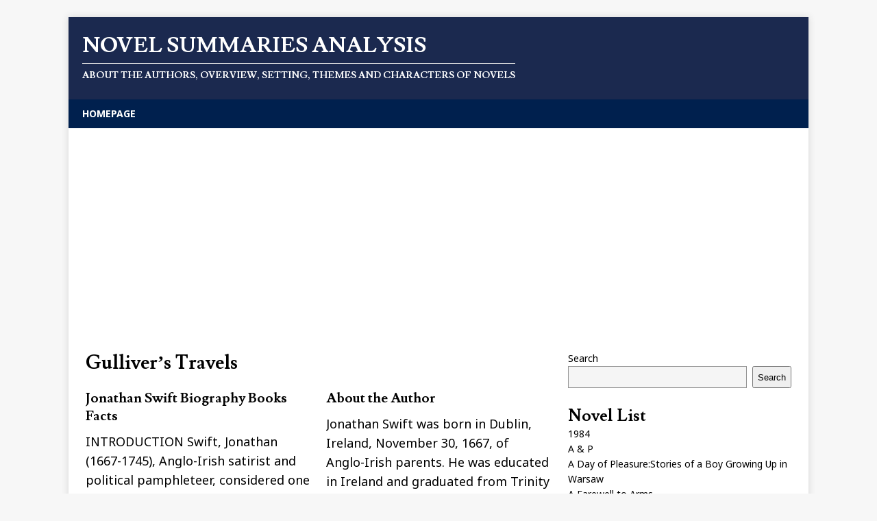

--- FILE ---
content_type: text/html; charset=UTF-8
request_url: http://www.novelexplorer.com/category/gullivers-travels/
body_size: 11335
content:
<!DOCTYPE html>
<html class="no-js" lang="en">
<head>
<meta charset="UTF-8">
<meta name="viewport" content="width=device-width, initial-scale=1.0">
<link rel="profile" href="http://gmpg.org/xfn/11" />
<title>Gulliver&#039;s Travels | Novel Summaries Analysis</title>
<meta name='robots' content='max-image-preview:large' />

<!-- All in One SEO Pack 2.4.6.1 by Michael Torbert of Semper Fi Web Design[201,259] -->
<meta name="robots" content="noindex,follow" />

<link rel="canonical" href="http://www.novelexplorer.com/category/gullivers-travels/" />
<!-- /all in one seo pack -->
<link rel='dns-prefetch' href='//fonts.googleapis.com' />
<link rel="alternate" type="application/rss+xml" title="Novel Summaries Analysis &raquo; Feed" href="http://www.novelexplorer.com/feed/" />
<link rel="alternate" type="application/rss+xml" title="Novel Summaries Analysis &raquo; Comments Feed" href="http://www.novelexplorer.com/comments/feed/" />
<link rel="alternate" type="application/rss+xml" title="Novel Summaries Analysis &raquo; Gulliver’s Travels Category Feed" href="http://www.novelexplorer.com/category/gullivers-travels/feed/" />
<script type="text/javascript">
window._wpemojiSettings = {"baseUrl":"https:\/\/s.w.org\/images\/core\/emoji\/14.0.0\/72x72\/","ext":".png","svgUrl":"https:\/\/s.w.org\/images\/core\/emoji\/14.0.0\/svg\/","svgExt":".svg","source":{"concatemoji":"http:\/\/www.novelexplorer.com\/wp-includes\/js\/wp-emoji-release.min.js?ver=6.2.8"}};
/*! This file is auto-generated */
!function(e,a,t){var n,r,o,i=a.createElement("canvas"),p=i.getContext&&i.getContext("2d");function s(e,t){p.clearRect(0,0,i.width,i.height),p.fillText(e,0,0);e=i.toDataURL();return p.clearRect(0,0,i.width,i.height),p.fillText(t,0,0),e===i.toDataURL()}function c(e){var t=a.createElement("script");t.src=e,t.defer=t.type="text/javascript",a.getElementsByTagName("head")[0].appendChild(t)}for(o=Array("flag","emoji"),t.supports={everything:!0,everythingExceptFlag:!0},r=0;r<o.length;r++)t.supports[o[r]]=function(e){if(p&&p.fillText)switch(p.textBaseline="top",p.font="600 32px Arial",e){case"flag":return s("\ud83c\udff3\ufe0f\u200d\u26a7\ufe0f","\ud83c\udff3\ufe0f\u200b\u26a7\ufe0f")?!1:!s("\ud83c\uddfa\ud83c\uddf3","\ud83c\uddfa\u200b\ud83c\uddf3")&&!s("\ud83c\udff4\udb40\udc67\udb40\udc62\udb40\udc65\udb40\udc6e\udb40\udc67\udb40\udc7f","\ud83c\udff4\u200b\udb40\udc67\u200b\udb40\udc62\u200b\udb40\udc65\u200b\udb40\udc6e\u200b\udb40\udc67\u200b\udb40\udc7f");case"emoji":return!s("\ud83e\udef1\ud83c\udffb\u200d\ud83e\udef2\ud83c\udfff","\ud83e\udef1\ud83c\udffb\u200b\ud83e\udef2\ud83c\udfff")}return!1}(o[r]),t.supports.everything=t.supports.everything&&t.supports[o[r]],"flag"!==o[r]&&(t.supports.everythingExceptFlag=t.supports.everythingExceptFlag&&t.supports[o[r]]);t.supports.everythingExceptFlag=t.supports.everythingExceptFlag&&!t.supports.flag,t.DOMReady=!1,t.readyCallback=function(){t.DOMReady=!0},t.supports.everything||(n=function(){t.readyCallback()},a.addEventListener?(a.addEventListener("DOMContentLoaded",n,!1),e.addEventListener("load",n,!1)):(e.attachEvent("onload",n),a.attachEvent("onreadystatechange",function(){"complete"===a.readyState&&t.readyCallback()})),(e=t.source||{}).concatemoji?c(e.concatemoji):e.wpemoji&&e.twemoji&&(c(e.twemoji),c(e.wpemoji)))}(window,document,window._wpemojiSettings);
</script>
<style type="text/css">
img.wp-smiley,
img.emoji {
	display: inline !important;
	border: none !important;
	box-shadow: none !important;
	height: 1em !important;
	width: 1em !important;
	margin: 0 0.07em !important;
	vertical-align: -0.1em !important;
	background: none !important;
	padding: 0 !important;
}
</style>
	<link rel='stylesheet' id='sgr-css' href='http://www.novelexplorer.com/wp-content/plugins/simple-google-recaptcha/sgr.css?ver=1689626337' type='text/css' media='all' />
<link rel='stylesheet' id='wp-block-library-css' href='http://www.novelexplorer.com/wp-includes/css/dist/block-library/style.min.css?ver=6.2.8' type='text/css' media='all' />
<link rel='stylesheet' id='classic-theme-styles-css' href='http://www.novelexplorer.com/wp-includes/css/classic-themes.min.css?ver=6.2.8' type='text/css' media='all' />
<style id='global-styles-inline-css' type='text/css'>
body{--wp--preset--color--black: #000000;--wp--preset--color--cyan-bluish-gray: #abb8c3;--wp--preset--color--white: #ffffff;--wp--preset--color--pale-pink: #f78da7;--wp--preset--color--vivid-red: #cf2e2e;--wp--preset--color--luminous-vivid-orange: #ff6900;--wp--preset--color--luminous-vivid-amber: #fcb900;--wp--preset--color--light-green-cyan: #7bdcb5;--wp--preset--color--vivid-green-cyan: #00d084;--wp--preset--color--pale-cyan-blue: #8ed1fc;--wp--preset--color--vivid-cyan-blue: #0693e3;--wp--preset--color--vivid-purple: #9b51e0;--wp--preset--gradient--vivid-cyan-blue-to-vivid-purple: linear-gradient(135deg,rgba(6,147,227,1) 0%,rgb(155,81,224) 100%);--wp--preset--gradient--light-green-cyan-to-vivid-green-cyan: linear-gradient(135deg,rgb(122,220,180) 0%,rgb(0,208,130) 100%);--wp--preset--gradient--luminous-vivid-amber-to-luminous-vivid-orange: linear-gradient(135deg,rgba(252,185,0,1) 0%,rgba(255,105,0,1) 100%);--wp--preset--gradient--luminous-vivid-orange-to-vivid-red: linear-gradient(135deg,rgba(255,105,0,1) 0%,rgb(207,46,46) 100%);--wp--preset--gradient--very-light-gray-to-cyan-bluish-gray: linear-gradient(135deg,rgb(238,238,238) 0%,rgb(169,184,195) 100%);--wp--preset--gradient--cool-to-warm-spectrum: linear-gradient(135deg,rgb(74,234,220) 0%,rgb(151,120,209) 20%,rgb(207,42,186) 40%,rgb(238,44,130) 60%,rgb(251,105,98) 80%,rgb(254,248,76) 100%);--wp--preset--gradient--blush-light-purple: linear-gradient(135deg,rgb(255,206,236) 0%,rgb(152,150,240) 100%);--wp--preset--gradient--blush-bordeaux: linear-gradient(135deg,rgb(254,205,165) 0%,rgb(254,45,45) 50%,rgb(107,0,62) 100%);--wp--preset--gradient--luminous-dusk: linear-gradient(135deg,rgb(255,203,112) 0%,rgb(199,81,192) 50%,rgb(65,88,208) 100%);--wp--preset--gradient--pale-ocean: linear-gradient(135deg,rgb(255,245,203) 0%,rgb(182,227,212) 50%,rgb(51,167,181) 100%);--wp--preset--gradient--electric-grass: linear-gradient(135deg,rgb(202,248,128) 0%,rgb(113,206,126) 100%);--wp--preset--gradient--midnight: linear-gradient(135deg,rgb(2,3,129) 0%,rgb(40,116,252) 100%);--wp--preset--duotone--dark-grayscale: url('#wp-duotone-dark-grayscale');--wp--preset--duotone--grayscale: url('#wp-duotone-grayscale');--wp--preset--duotone--purple-yellow: url('#wp-duotone-purple-yellow');--wp--preset--duotone--blue-red: url('#wp-duotone-blue-red');--wp--preset--duotone--midnight: url('#wp-duotone-midnight');--wp--preset--duotone--magenta-yellow: url('#wp-duotone-magenta-yellow');--wp--preset--duotone--purple-green: url('#wp-duotone-purple-green');--wp--preset--duotone--blue-orange: url('#wp-duotone-blue-orange');--wp--preset--font-size--small: 13px;--wp--preset--font-size--medium: 20px;--wp--preset--font-size--large: 36px;--wp--preset--font-size--x-large: 42px;--wp--preset--spacing--20: 0.44rem;--wp--preset--spacing--30: 0.67rem;--wp--preset--spacing--40: 1rem;--wp--preset--spacing--50: 1.5rem;--wp--preset--spacing--60: 2.25rem;--wp--preset--spacing--70: 3.38rem;--wp--preset--spacing--80: 5.06rem;--wp--preset--shadow--natural: 6px 6px 9px rgba(0, 0, 0, 0.2);--wp--preset--shadow--deep: 12px 12px 50px rgba(0, 0, 0, 0.4);--wp--preset--shadow--sharp: 6px 6px 0px rgba(0, 0, 0, 0.2);--wp--preset--shadow--outlined: 6px 6px 0px -3px rgba(255, 255, 255, 1), 6px 6px rgba(0, 0, 0, 1);--wp--preset--shadow--crisp: 6px 6px 0px rgba(0, 0, 0, 1);}:where(.is-layout-flex){gap: 0.5em;}body .is-layout-flow > .alignleft{float: left;margin-inline-start: 0;margin-inline-end: 2em;}body .is-layout-flow > .alignright{float: right;margin-inline-start: 2em;margin-inline-end: 0;}body .is-layout-flow > .aligncenter{margin-left: auto !important;margin-right: auto !important;}body .is-layout-constrained > .alignleft{float: left;margin-inline-start: 0;margin-inline-end: 2em;}body .is-layout-constrained > .alignright{float: right;margin-inline-start: 2em;margin-inline-end: 0;}body .is-layout-constrained > .aligncenter{margin-left: auto !important;margin-right: auto !important;}body .is-layout-constrained > :where(:not(.alignleft):not(.alignright):not(.alignfull)){max-width: var(--wp--style--global--content-size);margin-left: auto !important;margin-right: auto !important;}body .is-layout-constrained > .alignwide{max-width: var(--wp--style--global--wide-size);}body .is-layout-flex{display: flex;}body .is-layout-flex{flex-wrap: wrap;align-items: center;}body .is-layout-flex > *{margin: 0;}:where(.wp-block-columns.is-layout-flex){gap: 2em;}.has-black-color{color: var(--wp--preset--color--black) !important;}.has-cyan-bluish-gray-color{color: var(--wp--preset--color--cyan-bluish-gray) !important;}.has-white-color{color: var(--wp--preset--color--white) !important;}.has-pale-pink-color{color: var(--wp--preset--color--pale-pink) !important;}.has-vivid-red-color{color: var(--wp--preset--color--vivid-red) !important;}.has-luminous-vivid-orange-color{color: var(--wp--preset--color--luminous-vivid-orange) !important;}.has-luminous-vivid-amber-color{color: var(--wp--preset--color--luminous-vivid-amber) !important;}.has-light-green-cyan-color{color: var(--wp--preset--color--light-green-cyan) !important;}.has-vivid-green-cyan-color{color: var(--wp--preset--color--vivid-green-cyan) !important;}.has-pale-cyan-blue-color{color: var(--wp--preset--color--pale-cyan-blue) !important;}.has-vivid-cyan-blue-color{color: var(--wp--preset--color--vivid-cyan-blue) !important;}.has-vivid-purple-color{color: var(--wp--preset--color--vivid-purple) !important;}.has-black-background-color{background-color: var(--wp--preset--color--black) !important;}.has-cyan-bluish-gray-background-color{background-color: var(--wp--preset--color--cyan-bluish-gray) !important;}.has-white-background-color{background-color: var(--wp--preset--color--white) !important;}.has-pale-pink-background-color{background-color: var(--wp--preset--color--pale-pink) !important;}.has-vivid-red-background-color{background-color: var(--wp--preset--color--vivid-red) !important;}.has-luminous-vivid-orange-background-color{background-color: var(--wp--preset--color--luminous-vivid-orange) !important;}.has-luminous-vivid-amber-background-color{background-color: var(--wp--preset--color--luminous-vivid-amber) !important;}.has-light-green-cyan-background-color{background-color: var(--wp--preset--color--light-green-cyan) !important;}.has-vivid-green-cyan-background-color{background-color: var(--wp--preset--color--vivid-green-cyan) !important;}.has-pale-cyan-blue-background-color{background-color: var(--wp--preset--color--pale-cyan-blue) !important;}.has-vivid-cyan-blue-background-color{background-color: var(--wp--preset--color--vivid-cyan-blue) !important;}.has-vivid-purple-background-color{background-color: var(--wp--preset--color--vivid-purple) !important;}.has-black-border-color{border-color: var(--wp--preset--color--black) !important;}.has-cyan-bluish-gray-border-color{border-color: var(--wp--preset--color--cyan-bluish-gray) !important;}.has-white-border-color{border-color: var(--wp--preset--color--white) !important;}.has-pale-pink-border-color{border-color: var(--wp--preset--color--pale-pink) !important;}.has-vivid-red-border-color{border-color: var(--wp--preset--color--vivid-red) !important;}.has-luminous-vivid-orange-border-color{border-color: var(--wp--preset--color--luminous-vivid-orange) !important;}.has-luminous-vivid-amber-border-color{border-color: var(--wp--preset--color--luminous-vivid-amber) !important;}.has-light-green-cyan-border-color{border-color: var(--wp--preset--color--light-green-cyan) !important;}.has-vivid-green-cyan-border-color{border-color: var(--wp--preset--color--vivid-green-cyan) !important;}.has-pale-cyan-blue-border-color{border-color: var(--wp--preset--color--pale-cyan-blue) !important;}.has-vivid-cyan-blue-border-color{border-color: var(--wp--preset--color--vivid-cyan-blue) !important;}.has-vivid-purple-border-color{border-color: var(--wp--preset--color--vivid-purple) !important;}.has-vivid-cyan-blue-to-vivid-purple-gradient-background{background: var(--wp--preset--gradient--vivid-cyan-blue-to-vivid-purple) !important;}.has-light-green-cyan-to-vivid-green-cyan-gradient-background{background: var(--wp--preset--gradient--light-green-cyan-to-vivid-green-cyan) !important;}.has-luminous-vivid-amber-to-luminous-vivid-orange-gradient-background{background: var(--wp--preset--gradient--luminous-vivid-amber-to-luminous-vivid-orange) !important;}.has-luminous-vivid-orange-to-vivid-red-gradient-background{background: var(--wp--preset--gradient--luminous-vivid-orange-to-vivid-red) !important;}.has-very-light-gray-to-cyan-bluish-gray-gradient-background{background: var(--wp--preset--gradient--very-light-gray-to-cyan-bluish-gray) !important;}.has-cool-to-warm-spectrum-gradient-background{background: var(--wp--preset--gradient--cool-to-warm-spectrum) !important;}.has-blush-light-purple-gradient-background{background: var(--wp--preset--gradient--blush-light-purple) !important;}.has-blush-bordeaux-gradient-background{background: var(--wp--preset--gradient--blush-bordeaux) !important;}.has-luminous-dusk-gradient-background{background: var(--wp--preset--gradient--luminous-dusk) !important;}.has-pale-ocean-gradient-background{background: var(--wp--preset--gradient--pale-ocean) !important;}.has-electric-grass-gradient-background{background: var(--wp--preset--gradient--electric-grass) !important;}.has-midnight-gradient-background{background: var(--wp--preset--gradient--midnight) !important;}.has-small-font-size{font-size: var(--wp--preset--font-size--small) !important;}.has-medium-font-size{font-size: var(--wp--preset--font-size--medium) !important;}.has-large-font-size{font-size: var(--wp--preset--font-size--large) !important;}.has-x-large-font-size{font-size: var(--wp--preset--font-size--x-large) !important;}
.wp-block-navigation a:where(:not(.wp-element-button)){color: inherit;}
:where(.wp-block-columns.is-layout-flex){gap: 2em;}
.wp-block-pullquote{font-size: 1.5em;line-height: 1.6;}
</style>
<link rel='stylesheet' id='mh-magazine-lite-css' href='http://www.novelexplorer.com/wp-content/themes/mh-magazine-lite/style.css?ver=2.9.2' type='text/css' media='all' />
<link rel='stylesheet' id='mh-campusmag-css' href='http://www.novelexplorer.com/wp-content/themes/mh-campusmag/style.css?ver=1.0.3' type='text/css' media='all' />
<link rel='stylesheet' id='mh-font-awesome-css' href='http://www.novelexplorer.com/wp-content/themes/mh-magazine-lite/includes/font-awesome.min.css' type='text/css' media='all' />
<link rel='stylesheet' id='mh-campusmag-fonts-css' href='https://fonts.googleapis.com/css?family=Noto+Sans:400,400i,700,700i%7cLusitana:400,700' type='text/css' media='all' />
<script type='text/javascript' id='sgr-js-extra'>
/* <![CDATA[ */
var sgr = {"sgr_site_key":"6Ldt2TAnAAAAADgsmpuViWRM7dy8elF2ZtmUKnrp"};
/* ]]> */
</script>
<script type='text/javascript' src='http://www.novelexplorer.com/wp-content/plugins/simple-google-recaptcha/sgr.js?ver=1689626337' id='sgr-js'></script>
<script type='text/javascript' src='http://www.novelexplorer.com/wp-includes/js/jquery/jquery.min.js?ver=3.6.4' id='jquery-core-js'></script>
<script type='text/javascript' src='http://www.novelexplorer.com/wp-includes/js/jquery/jquery-migrate.min.js?ver=3.4.0' id='jquery-migrate-js'></script>
<script type='text/javascript' src='http://www.novelexplorer.com/wp-content/themes/mh-magazine-lite/js/scripts.js?ver=2.9.2' id='mh-scripts-js'></script>
<link rel="https://api.w.org/" href="http://www.novelexplorer.com/wp-json/" /><link rel="alternate" type="application/json" href="http://www.novelexplorer.com/wp-json/wp/v2/categories/36" /><link rel="EditURI" type="application/rsd+xml" title="RSD" href="http://www.novelexplorer.com/xmlrpc.php?rsd" />
<link rel="wlwmanifest" type="application/wlwmanifest+xml" href="http://www.novelexplorer.com/wp-includes/wlwmanifest.xml" />
<meta name="generator" content="WordPress 6.2.8" />
<!--[if lt IE 9]>
<script src="http://www.novelexplorer.com/wp-content/themes/mh-magazine-lite/js/css3-mediaqueries.js"></script>
<![endif]-->
		<style type="text/css" id="wp-custom-css">
			.mh-copyright { display: none; }
.mh-content { font-size: 18px; }
.mh-post-nav { display: none; }
.entry-meta-date { display: none; }
.entry-meta-author { display: none; }
.mh-meta { font-size: 18px; }

.mh-posts-grid-thumb { display: none; }
.mh-posts-grid-meta { display: none; }

.entry-tags { display: none; }		</style>
				<!-- google reklam başı -->
	<script async src="https://pagead2.googlesyndication.com/pagead/js/adsbygoogle.js?client=ca-pub-3820916085606123"
     crossorigin="anonymous"></script>
	<!-- google reklam sonu -->
</head>
<body id="mh-mobile" class="archive category category-gullivers-travels category-36 mh-right-sb" itemscope="itemscope" itemtype="https://schema.org/WebPage">
<svg xmlns="http://www.w3.org/2000/svg" viewBox="0 0 0 0" width="0" height="0" focusable="false" role="none" style="visibility: hidden; position: absolute; left: -9999px; overflow: hidden;" ><defs><filter id="wp-duotone-dark-grayscale"><feColorMatrix color-interpolation-filters="sRGB" type="matrix" values=" .299 .587 .114 0 0 .299 .587 .114 0 0 .299 .587 .114 0 0 .299 .587 .114 0 0 " /><feComponentTransfer color-interpolation-filters="sRGB" ><feFuncR type="table" tableValues="0 0.49803921568627" /><feFuncG type="table" tableValues="0 0.49803921568627" /><feFuncB type="table" tableValues="0 0.49803921568627" /><feFuncA type="table" tableValues="1 1" /></feComponentTransfer><feComposite in2="SourceGraphic" operator="in" /></filter></defs></svg><svg xmlns="http://www.w3.org/2000/svg" viewBox="0 0 0 0" width="0" height="0" focusable="false" role="none" style="visibility: hidden; position: absolute; left: -9999px; overflow: hidden;" ><defs><filter id="wp-duotone-grayscale"><feColorMatrix color-interpolation-filters="sRGB" type="matrix" values=" .299 .587 .114 0 0 .299 .587 .114 0 0 .299 .587 .114 0 0 .299 .587 .114 0 0 " /><feComponentTransfer color-interpolation-filters="sRGB" ><feFuncR type="table" tableValues="0 1" /><feFuncG type="table" tableValues="0 1" /><feFuncB type="table" tableValues="0 1" /><feFuncA type="table" tableValues="1 1" /></feComponentTransfer><feComposite in2="SourceGraphic" operator="in" /></filter></defs></svg><svg xmlns="http://www.w3.org/2000/svg" viewBox="0 0 0 0" width="0" height="0" focusable="false" role="none" style="visibility: hidden; position: absolute; left: -9999px; overflow: hidden;" ><defs><filter id="wp-duotone-purple-yellow"><feColorMatrix color-interpolation-filters="sRGB" type="matrix" values=" .299 .587 .114 0 0 .299 .587 .114 0 0 .299 .587 .114 0 0 .299 .587 .114 0 0 " /><feComponentTransfer color-interpolation-filters="sRGB" ><feFuncR type="table" tableValues="0.54901960784314 0.98823529411765" /><feFuncG type="table" tableValues="0 1" /><feFuncB type="table" tableValues="0.71764705882353 0.25490196078431" /><feFuncA type="table" tableValues="1 1" /></feComponentTransfer><feComposite in2="SourceGraphic" operator="in" /></filter></defs></svg><svg xmlns="http://www.w3.org/2000/svg" viewBox="0 0 0 0" width="0" height="0" focusable="false" role="none" style="visibility: hidden; position: absolute; left: -9999px; overflow: hidden;" ><defs><filter id="wp-duotone-blue-red"><feColorMatrix color-interpolation-filters="sRGB" type="matrix" values=" .299 .587 .114 0 0 .299 .587 .114 0 0 .299 .587 .114 0 0 .299 .587 .114 0 0 " /><feComponentTransfer color-interpolation-filters="sRGB" ><feFuncR type="table" tableValues="0 1" /><feFuncG type="table" tableValues="0 0.27843137254902" /><feFuncB type="table" tableValues="0.5921568627451 0.27843137254902" /><feFuncA type="table" tableValues="1 1" /></feComponentTransfer><feComposite in2="SourceGraphic" operator="in" /></filter></defs></svg><svg xmlns="http://www.w3.org/2000/svg" viewBox="0 0 0 0" width="0" height="0" focusable="false" role="none" style="visibility: hidden; position: absolute; left: -9999px; overflow: hidden;" ><defs><filter id="wp-duotone-midnight"><feColorMatrix color-interpolation-filters="sRGB" type="matrix" values=" .299 .587 .114 0 0 .299 .587 .114 0 0 .299 .587 .114 0 0 .299 .587 .114 0 0 " /><feComponentTransfer color-interpolation-filters="sRGB" ><feFuncR type="table" tableValues="0 0" /><feFuncG type="table" tableValues="0 0.64705882352941" /><feFuncB type="table" tableValues="0 1" /><feFuncA type="table" tableValues="1 1" /></feComponentTransfer><feComposite in2="SourceGraphic" operator="in" /></filter></defs></svg><svg xmlns="http://www.w3.org/2000/svg" viewBox="0 0 0 0" width="0" height="0" focusable="false" role="none" style="visibility: hidden; position: absolute; left: -9999px; overflow: hidden;" ><defs><filter id="wp-duotone-magenta-yellow"><feColorMatrix color-interpolation-filters="sRGB" type="matrix" values=" .299 .587 .114 0 0 .299 .587 .114 0 0 .299 .587 .114 0 0 .299 .587 .114 0 0 " /><feComponentTransfer color-interpolation-filters="sRGB" ><feFuncR type="table" tableValues="0.78039215686275 1" /><feFuncG type="table" tableValues="0 0.94901960784314" /><feFuncB type="table" tableValues="0.35294117647059 0.47058823529412" /><feFuncA type="table" tableValues="1 1" /></feComponentTransfer><feComposite in2="SourceGraphic" operator="in" /></filter></defs></svg><svg xmlns="http://www.w3.org/2000/svg" viewBox="0 0 0 0" width="0" height="0" focusable="false" role="none" style="visibility: hidden; position: absolute; left: -9999px; overflow: hidden;" ><defs><filter id="wp-duotone-purple-green"><feColorMatrix color-interpolation-filters="sRGB" type="matrix" values=" .299 .587 .114 0 0 .299 .587 .114 0 0 .299 .587 .114 0 0 .299 .587 .114 0 0 " /><feComponentTransfer color-interpolation-filters="sRGB" ><feFuncR type="table" tableValues="0.65098039215686 0.40392156862745" /><feFuncG type="table" tableValues="0 1" /><feFuncB type="table" tableValues="0.44705882352941 0.4" /><feFuncA type="table" tableValues="1 1" /></feComponentTransfer><feComposite in2="SourceGraphic" operator="in" /></filter></defs></svg><svg xmlns="http://www.w3.org/2000/svg" viewBox="0 0 0 0" width="0" height="0" focusable="false" role="none" style="visibility: hidden; position: absolute; left: -9999px; overflow: hidden;" ><defs><filter id="wp-duotone-blue-orange"><feColorMatrix color-interpolation-filters="sRGB" type="matrix" values=" .299 .587 .114 0 0 .299 .587 .114 0 0 .299 .587 .114 0 0 .299 .587 .114 0 0 " /><feComponentTransfer color-interpolation-filters="sRGB" ><feFuncR type="table" tableValues="0.098039215686275 1" /><feFuncG type="table" tableValues="0 0.66274509803922" /><feFuncB type="table" tableValues="0.84705882352941 0.41960784313725" /><feFuncA type="table" tableValues="1 1" /></feComponentTransfer><feComposite in2="SourceGraphic" operator="in" /></filter></defs></svg><div class="mh-container mh-container-outer">
<div class="mh-header-mobile-nav mh-clearfix"></div>
<header class="mh-header" itemscope="itemscope" itemtype="https://schema.org/WPHeader">
	<div class="mh-container mh-container-inner mh-row mh-clearfix">
		<div class="mh-custom-header mh-clearfix">
<div class="mh-site-identity">
<div class="mh-site-logo" role="banner" itemscope="itemscope" itemtype="https://schema.org/Brand">
<div class="mh-header-text">
<a class="mh-header-text-link" href="http://www.novelexplorer.com/" title="Novel Summaries Analysis" rel="home">
<h2 class="mh-header-title">Novel Summaries Analysis</h2>
<h3 class="mh-header-tagline">About the authors, overview, setting, themes and characters of novels</h3>
</a>
</div>
</div>
</div>
</div>
	</div>
	<div class="mh-main-nav-wrap">
		<nav class="mh-navigation mh-main-nav mh-container mh-container-inner mh-clearfix" itemscope="itemscope" itemtype="https://schema.org/SiteNavigationElement">
			<div class="menu"><ul>
<li class="page_item page-item-2298"><a href="http://www.novelexplorer.com/">Homepage</a></li>
</ul></div>
		</nav>
	</div>
</header><div class="mh-wrapper mh-clearfix">
	<div id="main-content" class="mh-loop mh-content" role="main">			<header class="page-header"><h1 class="page-title">Gulliver’s Travels</h1>			</header><div class="mh-row mh-posts-grid mh-clearfix">
<div class="mh-col-1-2 mh-posts-grid-col mh-clearfix">
<article class="mh-posts-grid-item mh-clearfix post-2381 post type-post status-publish format-standard hentry category-gullivers-travels tag-gullivers-travels">
	<figure class="mh-posts-grid-thumb">
		<a href="http://www.novelexplorer.com/gullivers-travels/jonathan-swift/" title="Jonathan Swift Biography Books Facts"><img class="mh-image-placeholder" src="http://www.novelexplorer.com/wp-content/themes/mh-magazine-lite/images/placeholder-medium.png" alt="No Picture" />		</a>
	</figure>
	<h3 class="entry-title mh-posts-grid-title">
		<a href="http://www.novelexplorer.com/gullivers-travels/jonathan-swift/" title="Jonathan Swift Biography Books Facts" rel="bookmark">
			Jonathan Swift Biography Books Facts		</a>
	</h3>
	<div class="mh-meta mh-posts-grid-meta">
		<span class="mh-meta-date updated"><i class="fa fa-clock-o"></i>January 10, 2020</span>
<span class="mh-meta-author author vcard"><i class="fa fa-user"></i><a class="fn" href="http://www.novelexplorer.com/author/admin/">admin</a></span>
<span class="mh-meta-comments"><i class="fa fa-comment-o"></i><a class="mh-comment-count-link" href="http://www.novelexplorer.com/gullivers-travels/jonathan-swift/#mh-comments">0</a></span>
	</div>
	<div class="mh-posts-grid-excerpt mh-clearfix">
		<div class="mh-excerpt"><p>INTRODUCTION Swift, Jonathan (1667-1745), Anglo-Irish satirist and political pamphleteer, considered one of the greatest masters of English prose and one of the most impassioned satirists <a class="mh-excerpt-more" href="http://www.novelexplorer.com/gullivers-travels/jonathan-swift/" title="Jonathan Swift Biography Books Facts">[&#8230;]</a></p>
</div>	</div>
</article></div>
<div class="mh-col-1-2 mh-posts-grid-col mh-clearfix">
<article class="mh-posts-grid-item mh-clearfix post-784 post type-post status-publish format-standard hentry category-gullivers-travels tag-gullivers-travels">
	<figure class="mh-posts-grid-thumb">
		<a href="http://www.novelexplorer.com/gullivers-travels/about-the-author-26/" title="About the Author"><img class="mh-image-placeholder" src="http://www.novelexplorer.com/wp-content/themes/mh-magazine-lite/images/placeholder-medium.png" alt="No Picture" />		</a>
	</figure>
	<h3 class="entry-title mh-posts-grid-title">
		<a href="http://www.novelexplorer.com/gullivers-travels/about-the-author-26/" title="About the Author" rel="bookmark">
			About the Author		</a>
	</h3>
	<div class="mh-meta mh-posts-grid-meta">
		<span class="mh-meta-date updated"><i class="fa fa-clock-o"></i>November 9, 2008</span>
<span class="mh-meta-author author vcard"><i class="fa fa-user"></i><a class="fn" href="http://www.novelexplorer.com/author/admin/">admin</a></span>
<span class="mh-meta-comments"><i class="fa fa-comment-o"></i><a class="mh-comment-count-link" href="http://www.novelexplorer.com/gullivers-travels/about-the-author-26/#mh-comments">0</a></span>
	</div>
	<div class="mh-posts-grid-excerpt mh-clearfix">
		<div class="mh-excerpt"><p>Jonathan Swift was born in Dublin, Ireland, November 30, 1667, of Anglo-Irish parents. He was educated in Ireland and graduated from Trinity College in Dublin <a class="mh-excerpt-more" href="http://www.novelexplorer.com/gullivers-travels/about-the-author-26/" title="About the Author">[&#8230;]</a></p>
</div>	</div>
</article></div>
</div>
<div class="mh-row mh-posts-grid mh-posts-grid-more mh-clearfix">
<div class="mh-col-1-2 mh-posts-grid-col mh-clearfix">
<article class="mh-posts-grid-item mh-clearfix post-782 post type-post status-publish format-standard hentry category-gullivers-travels tag-gullivers-travels">
	<figure class="mh-posts-grid-thumb">
		<a href="http://www.novelexplorer.com/gullivers-travels/overview-26/" title="Overview"><img class="mh-image-placeholder" src="http://www.novelexplorer.com/wp-content/themes/mh-magazine-lite/images/placeholder-medium.png" alt="No Picture" />		</a>
	</figure>
	<h3 class="entry-title mh-posts-grid-title">
		<a href="http://www.novelexplorer.com/gullivers-travels/overview-26/" title="Overview" rel="bookmark">
			Overview		</a>
	</h3>
	<div class="mh-meta mh-posts-grid-meta">
		<span class="mh-meta-date updated"><i class="fa fa-clock-o"></i>November 9, 2008</span>
<span class="mh-meta-author author vcard"><i class="fa fa-user"></i><a class="fn" href="http://www.novelexplorer.com/author/admin/">admin</a></span>
<span class="mh-meta-comments"><i class="fa fa-comment-o"></i><a class="mh-comment-count-link" href="http://www.novelexplorer.com/gullivers-travels/overview-26/#mh-comments">0</a></span>
	</div>
	<div class="mh-posts-grid-excerpt mh-clearfix">
		<div class="mh-excerpt"><p>Gulliver&#8217;s Travels relates the adventures of Lemuel Gulliver, an English surgeon, who, in the first quarter of the 18th century, embarks on four voyages to <a class="mh-excerpt-more" href="http://www.novelexplorer.com/gullivers-travels/overview-26/" title="Overview">[&#8230;]</a></p>
</div>	</div>
</article></div>
<div class="mh-col-1-2 mh-posts-grid-col mh-clearfix">
<article class="mh-posts-grid-item mh-clearfix post-780 post type-post status-publish format-standard hentry category-gullivers-travels tag-gullivers-travels">
	<figure class="mh-posts-grid-thumb">
		<a href="http://www.novelexplorer.com/gullivers-travels/setting-26/" title="Setting"><img class="mh-image-placeholder" src="http://www.novelexplorer.com/wp-content/themes/mh-magazine-lite/images/placeholder-medium.png" alt="No Picture" />		</a>
	</figure>
	<h3 class="entry-title mh-posts-grid-title">
		<a href="http://www.novelexplorer.com/gullivers-travels/setting-26/" title="Setting" rel="bookmark">
			Setting		</a>
	</h3>
	<div class="mh-meta mh-posts-grid-meta">
		<span class="mh-meta-date updated"><i class="fa fa-clock-o"></i>November 9, 2008</span>
<span class="mh-meta-author author vcard"><i class="fa fa-user"></i><a class="fn" href="http://www.novelexplorer.com/author/admin/">admin</a></span>
<span class="mh-meta-comments"><i class="fa fa-comment-o"></i><a class="mh-comment-count-link" href="http://www.novelexplorer.com/gullivers-travels/setting-26/#mh-comments">0</a></span>
	</div>
	<div class="mh-posts-grid-excerpt mh-clearfix">
		<div class="mh-excerpt"><p>During Gulliver&#8217;s stay in Lilliput, the work&#8217;s most popular section, Swift depicts a common childhood fantasy-a world proportioned for very small people, the tallest being <a class="mh-excerpt-more" href="http://www.novelexplorer.com/gullivers-travels/setting-26/" title="Setting">[&#8230;]</a></p>
</div>	</div>
</article></div>
</div>
<div class="mh-row mh-posts-grid mh-posts-grid-more mh-clearfix">
<div class="mh-col-1-2 mh-posts-grid-col mh-clearfix">
<article class="mh-posts-grid-item mh-clearfix post-778 post type-post status-publish format-standard hentry category-gullivers-travels tag-gullivers-travels">
	<figure class="mh-posts-grid-thumb">
		<a href="http://www.novelexplorer.com/gullivers-travels/themes-and-characters-25/" title="Themes and Characters"><img class="mh-image-placeholder" src="http://www.novelexplorer.com/wp-content/themes/mh-magazine-lite/images/placeholder-medium.png" alt="No Picture" />		</a>
	</figure>
	<h3 class="entry-title mh-posts-grid-title">
		<a href="http://www.novelexplorer.com/gullivers-travels/themes-and-characters-25/" title="Themes and Characters" rel="bookmark">
			Themes and Characters		</a>
	</h3>
	<div class="mh-meta mh-posts-grid-meta">
		<span class="mh-meta-date updated"><i class="fa fa-clock-o"></i>November 9, 2008</span>
<span class="mh-meta-author author vcard"><i class="fa fa-user"></i><a class="fn" href="http://www.novelexplorer.com/author/admin/">admin</a></span>
<span class="mh-meta-comments"><i class="fa fa-comment-o"></i><a class="mh-comment-count-link" href="http://www.novelexplorer.com/gullivers-travels/themes-and-characters-25/#mh-comments">2</a></span>
	</div>
	<div class="mh-posts-grid-excerpt mh-clearfix">
		<div class="mh-excerpt"><p>The character who merits thorough discussion is Lemuel Gulliver. In many ways Gulliver is an average human being with a profession (surgeon), a family, and <a class="mh-excerpt-more" href="http://www.novelexplorer.com/gullivers-travels/themes-and-characters-25/" title="Themes and Characters">[&#8230;]</a></p>
</div>	</div>
</article></div>
<div class="mh-col-1-2 mh-posts-grid-col mh-clearfix">
<article class="mh-posts-grid-item mh-clearfix post-776 post type-post status-publish format-standard hentry category-gullivers-travels tag-gullivers-travels">
	<figure class="mh-posts-grid-thumb">
		<a href="http://www.novelexplorer.com/gullivers-travels/literary-qualities-26/" title="Literary Qualities"><img class="mh-image-placeholder" src="http://www.novelexplorer.com/wp-content/themes/mh-magazine-lite/images/placeholder-medium.png" alt="No Picture" />		</a>
	</figure>
	<h3 class="entry-title mh-posts-grid-title">
		<a href="http://www.novelexplorer.com/gullivers-travels/literary-qualities-26/" title="Literary Qualities" rel="bookmark">
			Literary Qualities		</a>
	</h3>
	<div class="mh-meta mh-posts-grid-meta">
		<span class="mh-meta-date updated"><i class="fa fa-clock-o"></i>November 9, 2008</span>
<span class="mh-meta-author author vcard"><i class="fa fa-user"></i><a class="fn" href="http://www.novelexplorer.com/author/admin/">admin</a></span>
<span class="mh-meta-comments"><i class="fa fa-comment-o"></i><a class="mh-comment-count-link" href="http://www.novelexplorer.com/gullivers-travels/literary-qualities-26/#mh-comments">0</a></span>
	</div>
	<div class="mh-posts-grid-excerpt mh-clearfix">
		<div class="mh-excerpt"><p>Swift&#8217;s masterful use of satire is what has made Gulliver&#8217;s Travels the delightfully enduring work that it is. Satire has the advantage of allowing the <a class="mh-excerpt-more" href="http://www.novelexplorer.com/gullivers-travels/literary-qualities-26/" title="Literary Qualities">[&#8230;]</a></p>
</div>	</div>
</article></div>
</div>
<div class="mh-row mh-posts-grid mh-posts-grid-more mh-clearfix">
<div class="mh-col-1-2 mh-posts-grid-col mh-clearfix">
<article class="mh-posts-grid-item mh-clearfix post-774 post type-post status-publish format-standard hentry category-gullivers-travels tag-gullivers-travels">
	<figure class="mh-posts-grid-thumb">
		<a href="http://www.novelexplorer.com/gullivers-travels/social-sensitivity-26/" title="Social Sensitivity"><img class="mh-image-placeholder" src="http://www.novelexplorer.com/wp-content/themes/mh-magazine-lite/images/placeholder-medium.png" alt="No Picture" />		</a>
	</figure>
	<h3 class="entry-title mh-posts-grid-title">
		<a href="http://www.novelexplorer.com/gullivers-travels/social-sensitivity-26/" title="Social Sensitivity" rel="bookmark">
			Social Sensitivity		</a>
	</h3>
	<div class="mh-meta mh-posts-grid-meta">
		<span class="mh-meta-date updated"><i class="fa fa-clock-o"></i>November 9, 2008</span>
<span class="mh-meta-author author vcard"><i class="fa fa-user"></i><a class="fn" href="http://www.novelexplorer.com/author/admin/">admin</a></span>
<span class="mh-meta-comments"><i class="fa fa-comment-o"></i><a class="mh-comment-count-link" href="http://www.novelexplorer.com/gullivers-travels/social-sensitivity-26/#mh-comments">0</a></span>
	</div>
	<div class="mh-posts-grid-excerpt mh-clearfix">
		<div class="mh-excerpt"><p>Since any attack on human nature can be disturbing, some readers may have problems with Swift&#8217;s pessimistic view of humankind. Only a few admirable examples <a class="mh-excerpt-more" href="http://www.novelexplorer.com/gullivers-travels/social-sensitivity-26/" title="Social Sensitivity">[&#8230;]</a></p>
</div>	</div>
</article></div>
<div class="mh-col-1-2 mh-posts-grid-col mh-clearfix">
<article class="mh-posts-grid-item mh-clearfix post-772 post type-post status-publish format-standard hentry category-gullivers-travels tag-gullivers-travels">
	<figure class="mh-posts-grid-thumb">
		<a href="http://www.novelexplorer.com/gullivers-travels/topics-for-discussion-26/" title="Topics for Discussion"><img class="mh-image-placeholder" src="http://www.novelexplorer.com/wp-content/themes/mh-magazine-lite/images/placeholder-medium.png" alt="No Picture" />		</a>
	</figure>
	<h3 class="entry-title mh-posts-grid-title">
		<a href="http://www.novelexplorer.com/gullivers-travels/topics-for-discussion-26/" title="Topics for Discussion" rel="bookmark">
			Topics for Discussion		</a>
	</h3>
	<div class="mh-meta mh-posts-grid-meta">
		<span class="mh-meta-date updated"><i class="fa fa-clock-o"></i>November 9, 2008</span>
<span class="mh-meta-author author vcard"><i class="fa fa-user"></i><a class="fn" href="http://www.novelexplorer.com/author/admin/">admin</a></span>
<span class="mh-meta-comments"><i class="fa fa-comment-o"></i><a class="mh-comment-count-link" href="http://www.novelexplorer.com/gullivers-travels/topics-for-discussion-26/#mh-comments">0</a></span>
	</div>
	<div class="mh-posts-grid-excerpt mh-clearfix">
		<div class="mh-excerpt"><p>1. What characteristics of the Lilliputians and their society does Swift present for ridicule? 2. In what ways does Gulliver act as the benevolent giant <a class="mh-excerpt-more" href="http://www.novelexplorer.com/gullivers-travels/topics-for-discussion-26/" title="Topics for Discussion">[&#8230;]</a></p>
</div>	</div>
</article></div>
</div>
<div class="mh-row mh-posts-grid mh-posts-grid-more mh-clearfix">
<div class="mh-col-1-2 mh-posts-grid-col mh-clearfix">
<article class="mh-posts-grid-item mh-clearfix post-770 post type-post status-publish format-standard hentry category-gullivers-travels tag-gullivers-travels">
	<figure class="mh-posts-grid-thumb">
		<a href="http://www.novelexplorer.com/gullivers-travels/ideas-for-reports-and-papers-26/" title="Ideas for Reports and Papers"><img class="mh-image-placeholder" src="http://www.novelexplorer.com/wp-content/themes/mh-magazine-lite/images/placeholder-medium.png" alt="No Picture" />		</a>
	</figure>
	<h3 class="entry-title mh-posts-grid-title">
		<a href="http://www.novelexplorer.com/gullivers-travels/ideas-for-reports-and-papers-26/" title="Ideas for Reports and Papers" rel="bookmark">
			Ideas for Reports and Papers		</a>
	</h3>
	<div class="mh-meta mh-posts-grid-meta">
		<span class="mh-meta-date updated"><i class="fa fa-clock-o"></i>November 9, 2008</span>
<span class="mh-meta-author author vcard"><i class="fa fa-user"></i><a class="fn" href="http://www.novelexplorer.com/author/admin/">admin</a></span>
<span class="mh-meta-comments"><i class="fa fa-comment-o"></i><a class="mh-comment-count-link" href="http://www.novelexplorer.com/gullivers-travels/ideas-for-reports-and-papers-26/#mh-comments">0</a></span>
	</div>
	<div class="mh-posts-grid-excerpt mh-clearfix">
		<div class="mh-excerpt"><p>1. Even though Gulliver is an accurate and honest reporter, he is not a reliable narrator. In what ways is he unreliable, and how do <a class="mh-excerpt-more" href="http://www.novelexplorer.com/gullivers-travels/ideas-for-reports-and-papers-26/" title="Ideas for Reports and Papers">[&#8230;]</a></p>
</div>	</div>
</article></div>
<div class="mh-col-1-2 mh-posts-grid-col mh-clearfix">
<article class="mh-posts-grid-item mh-clearfix post-768 post type-post status-publish format-standard hentry category-gullivers-travels tag-gullivers-travels">
	<figure class="mh-posts-grid-thumb">
		<a href="http://www.novelexplorer.com/gullivers-travels/related-titles-4/" title="Related Titles"><img class="mh-image-placeholder" src="http://www.novelexplorer.com/wp-content/themes/mh-magazine-lite/images/placeholder-medium.png" alt="No Picture" />		</a>
	</figure>
	<h3 class="entry-title mh-posts-grid-title">
		<a href="http://www.novelexplorer.com/gullivers-travels/related-titles-4/" title="Related Titles" rel="bookmark">
			Related Titles		</a>
	</h3>
	<div class="mh-meta mh-posts-grid-meta">
		<span class="mh-meta-date updated"><i class="fa fa-clock-o"></i>November 9, 2008</span>
<span class="mh-meta-author author vcard"><i class="fa fa-user"></i><a class="fn" href="http://www.novelexplorer.com/author/admin/">admin</a></span>
<span class="mh-meta-comments"><i class="fa fa-comment-o"></i><a class="mh-comment-count-link" href="http://www.novelexplorer.com/gullivers-travels/related-titles-4/#mh-comments">0</a></span>
	</div>
	<div class="mh-posts-grid-excerpt mh-clearfix">
		<div class="mh-excerpt"><p>There are no other prose works by Swift that are actually connected with Gulliver&#8217;s Travels. Both A Tale of a Tub and The Battle of <a class="mh-excerpt-more" href="http://www.novelexplorer.com/gullivers-travels/related-titles-4/" title="Related Titles">[&#8230;]</a></p>
</div>	</div>
</article></div>
</div>
	</div>
	<aside class="mh-widget-col-1 mh-sidebar" itemscope="itemscope" itemtype="https://schema.org/WPSideBar"><div id="block-2" class="mh-widget widget_block widget_search"><form role="search" method="get" action="http://www.novelexplorer.com/" class="wp-block-search__button-outside wp-block-search__text-button wp-block-search"><label for="wp-block-search__input-1" class="wp-block-search__label" >Search</label><div class="wp-block-search__inside-wrapper " ><input type="search" id="wp-block-search__input-1" class="wp-block-search__input" name="s" value="" placeholder=""  required /><button type="submit" class="wp-block-search__button wp-element-button"  >Search</button></div></form></div><div id="block-6" class="mh-widget widget_block">
<div class="wp-block-group is-layout-flow"><div class="wp-block-group__inner-container">
<h2 class="wp-block-heading">Novel List</h2>


<ul class="wp-block-categories-list wp-block-categories">	<li class="cat-item cat-item-2"><a href="http://www.novelexplorer.com/category/1984/">1984</a>
</li>
	<li class="cat-item cat-item-3"><a href="http://www.novelexplorer.com/category/a-p/">A &amp; P</a>
</li>
	<li class="cat-item cat-item-4"><a href="http://www.novelexplorer.com/category/a-day-of-pleasurestories-of-a-boy-growing-up-in-warsaw/">A Day of Pleasure:Stories of a Boy Growing Up in Warsaw</a>
</li>
	<li class="cat-item cat-item-5"><a href="http://www.novelexplorer.com/category/a-farewell-to-arms/">A Farewell to Arms</a>
</li>
	<li class="cat-item cat-item-6"><a href="http://www.novelexplorer.com/category/a-portrait-of-the-artist-as-a-young-man/">A Portrait of the Artist as a Young Man</a>
</li>
	<li class="cat-item cat-item-7"><a href="http://www.novelexplorer.com/category/a-separate-peace/">A Separate Peace</a>
</li>
	<li class="cat-item cat-item-8"><a href="http://www.novelexplorer.com/category/a-tale-of-two-cities/">A Tale of Two Cities</a>
</li>
	<li class="cat-item cat-item-9"><a href="http://www.novelexplorer.com/category/a-tree-grows-in-brooklyn/">A Tree Grows in Brooklyn</a>
</li>
	<li class="cat-item cat-item-10"><a href="http://www.novelexplorer.com/category/a-yellow-raft-in-blue-water/">A Yellow Raft in Blue Water</a>
</li>
	<li class="cat-item cat-item-11"><a href="http://www.novelexplorer.com/category/abe-lincoln-grows-up/">Abe Lincoln Grows Up</a>
</li>
	<li class="cat-item cat-item-12"><a href="http://www.novelexplorer.com/category/all-quiet-on-the-western-front/">All Quiet on the Western Front</a>
</li>
	<li class="cat-item cat-item-13"><a href="http://www.novelexplorer.com/category/all-the-kings-men/">All the King’s Men</a>
</li>
	<li class="cat-item cat-item-14"><a href="http://www.novelexplorer.com/category/animal-dreams/">Animal Dreams</a>
</li>
	<li class="cat-item cat-item-15"><a href="http://www.novelexplorer.com/category/animal-farm/">Animal Farm</a>
</li>
	<li class="cat-item cat-item-16"><a href="http://www.novelexplorer.com/category/anne-frank-the-diary-of-a-young-girl/">Anne Frank: The Diary of a Young Girl</a>
</li>
	<li class="cat-item cat-item-17"><a href="http://www.novelexplorer.com/category/as-i-lay-dying/">As I Lay Dying</a>
</li>
	<li class="cat-item cat-item-18"><a href="http://www.novelexplorer.com/category/atlas-shrugged/">Atlas Shrugged</a>
</li>
	<li class="cat-item cat-item-20"><a href="http://www.novelexplorer.com/category/beloved/">Beloved</a>
</li>
	<li class="cat-item cat-item-21"><a href="http://www.novelexplorer.com/category/bless-me-ultima/">Bless Me Ultima</a>
</li>
	<li class="cat-item cat-item-22"><a href="http://www.novelexplorer.com/category/breathing-lessons/">Breathing Lessons</a>
</li>
	<li class="cat-item cat-item-23"><a href="http://www.novelexplorer.com/category/catch-22/">Catch-22</a>
</li>
	<li class="cat-item cat-item-24"><a href="http://www.novelexplorer.com/category/chronicle-of-a-death-foretold/">Chronicle of a Death Foretold</a>
</li>
	<li class="cat-item cat-item-25"><a href="http://www.novelexplorer.com/category/cry-the-beloved-country/">Cry the Beloved Country</a>
</li>
	<li class="cat-item cat-item-26"><a href="http://www.novelexplorer.com/category/david-copperfield/">David Copperfield</a>
</li>
	<li class="cat-item cat-item-27"><a href="http://www.novelexplorer.com/category/dr-jekyll-and-mr-hyde/">Dr. Jekyll and Mr. Hyde</a>
</li>
	<li class="cat-item cat-item-28"><a href="http://www.novelexplorer.com/category/dracula/">Dracula</a>
</li>
	<li class="cat-item cat-item-29"><a href="http://www.novelexplorer.com/category/dubliners/">Dubliners</a>
</li>
	<li class="cat-item cat-item-30"><a href="http://www.novelexplorer.com/category/dune/">Dune</a>
</li>
	<li class="cat-item cat-item-31"><a href="http://www.novelexplorer.com/category/ethan-frome/">Ethan Frome</a>
</li>
	<li class="cat-item cat-item-32"><a href="http://www.novelexplorer.com/category/fahrenheit-451/">Fahrenheit 451</a>
</li>
	<li class="cat-item cat-item-33"><a href="http://www.novelexplorer.com/category/flowers-for-algernon/">Flowers for Algernon</a>
</li>
	<li class="cat-item cat-item-34"><a href="http://www.novelexplorer.com/category/frankenstein/">Frankenstein</a>
</li>
	<li class="cat-item cat-item-35"><a href="http://www.novelexplorer.com/category/great-expectations/">Great Expectations</a>
</li>
	<li class="cat-item cat-item-36 current-cat"><a aria-current="page" href="http://www.novelexplorer.com/category/gullivers-travels/">Gulliver’s Travels</a>
</li>
	<li class="cat-item cat-item-37"><a href="http://www.novelexplorer.com/category/harry-potter-and-the-chamber-of-secrets/">Harry Potter and the Chamber of Secrets</a>
</li>
	<li class="cat-item cat-item-38"><a href="http://www.novelexplorer.com/category/harry-potter-and-the-prisoner-of-azkaban/">Harry Potter and the Prisoner of Azkaban</a>
</li>
	<li class="cat-item cat-item-39"><a href="http://www.novelexplorer.com/category/harry-potter-and-the-sorcerers-stone/">Harry Potter and the Sorcerer’s Stone</a>
</li>
	<li class="cat-item cat-item-40"><a href="http://www.novelexplorer.com/category/hearth-of-darkness/">Hearth of Darkness</a>
</li>
	<li class="cat-item cat-item-41"><a href="http://www.novelexplorer.com/category/house-made-of-dawn/">House Made of Dawn</a>
</li>
	<li class="cat-item cat-item-42"><a href="http://www.novelexplorer.com/category/howards-end/">Howards End</a>
</li>
	<li class="cat-item cat-item-43"><a href="http://www.novelexplorer.com/category/i-am-the-cheese/">I Am the Cheese</a>
</li>
	<li class="cat-item cat-item-44"><a href="http://www.novelexplorer.com/category/i-know-why-the-caged-bird-sings/">I Know Why the Caged Bird Sings</a>
</li>
	<li class="cat-item cat-item-45"><a href="http://www.novelexplorer.com/category/invisible-man/">Invisible Man</a>
</li>
	<li class="cat-item cat-item-46"><a href="http://www.novelexplorer.com/category/jane-eyre/">Jane Eyre</a>
</li>
	<li class="cat-item cat-item-47"><a href="http://www.novelexplorer.com/category/kidnapped/">Kidnapped</a>
</li>
	<li class="cat-item cat-item-48"><a href="http://www.novelexplorer.com/category/les-miserables/">Les Miserables</a>
</li>
	<li class="cat-item cat-item-49"><a href="http://www.novelexplorer.com/category/like-water-for-chocolate/">Like Water for Chocolate</a>
</li>
	<li class="cat-item cat-item-50"><a href="http://www.novelexplorer.com/category/little-women/">Little Women</a>
</li>
	<li class="cat-item cat-item-51"><a href="http://www.novelexplorer.com/category/lord-of-the-flies/">Lord of the Flies</a>
</li>
	<li class="cat-item cat-item-52"><a href="http://www.novelexplorer.com/category/lullaby/">Lullaby</a>
</li>
	<li class="cat-item cat-item-53"><a href="http://www.novelexplorer.com/category/madame-curie/">Madame Curie</a>
</li>
	<li class="cat-item cat-item-54"><a href="http://www.novelexplorer.com/category/mrs-dalloway/">Mrs Dalloway</a>
</li>
	<li class="cat-item cat-item-55"><a href="http://www.novelexplorer.com/category/my-antonia/">My Antonia</a>
</li>
	<li class="cat-item cat-item-56"><a href="http://www.novelexplorer.com/category/my-life-in-dog-years/">My Life in Dog Years</a>
</li>
	<li class="cat-item cat-item-57"><a href="http://www.novelexplorer.com/category/native-son/">Native Son</a>
</li>
	<li class="cat-item cat-item-58"><a href="http://www.novelexplorer.com/category/nectar-in-a-sieve/">Nectar in a Sieve</a>
</li>
	<li class="cat-item cat-item-59"><a href="http://www.novelexplorer.com/category/night/">Night</a>
</li>
	<li class="cat-item cat-item-60"><a href="http://www.novelexplorer.com/category/of-mice-and-men/">Of Mice and Men</a>
</li>
	<li class="cat-item cat-item-61"><a href="http://www.novelexplorer.com/category/oliver-twist/">Oliver Twist</a>
</li>
	<li class="cat-item cat-item-62"><a href="http://www.novelexplorer.com/category/one-flew-over-the-cuckoos-nest/">One Flew Over the Cuckoo’s Nest</a>
</li>
	<li class="cat-item cat-item-63"><a href="http://www.novelexplorer.com/category/one-hundred-years-of-solitude/">One Hundred Years of Solitude</a>
</li>
	<li class="cat-item cat-item-64"><a href="http://www.novelexplorer.com/category/pride-and-prejudice/">Pride and Prejudice</a>
</li>
	<li class="cat-item cat-item-65"><a href="http://www.novelexplorer.com/category/raven/">Raven</a>
</li>
	<li class="cat-item cat-item-66"><a href="http://www.novelexplorer.com/category/rebecca/">Rebecca</a>
</li>
	<li class="cat-item cat-item-67"><a href="http://www.novelexplorer.com/category/robinson-crusoe/">Robinson Crusoe</a>
</li>
	<li class="cat-item cat-item-68"><a href="http://www.novelexplorer.com/category/sister-carrie/">Sister Carrie</a>
</li>
	<li class="cat-item cat-item-69"><a href="http://www.novelexplorer.com/category/slaughterhouse-five/">Slaughterhouse-Five</a>
</li>
	<li class="cat-item cat-item-70"><a href="http://www.novelexplorer.com/category/song-of-solomon/">Song of Solomon</a>
</li>
	<li class="cat-item cat-item-71"><a href="http://www.novelexplorer.com/category/tess-of-the-durbervilles/">Tess of the D’Urbervilles</a>
</li>
	<li class="cat-item cat-item-73"><a href="http://www.novelexplorer.com/category/the-awakening/">The Awakening</a>
</li>
	<li class="cat-item cat-item-74"><a href="http://www.novelexplorer.com/category/the-call-of-the-wild/">The Call of the Wild</a>
</li>
	<li class="cat-item cat-item-75"><a href="http://www.novelexplorer.com/category/the-catcher-in-the-rye/">The Catcher in the Rye</a>
</li>
	<li class="cat-item cat-item-76"><a href="http://www.novelexplorer.com/category/the-celebrated-jumping-frog-of-calaveras-county/">The Celebrated Jumping Frog of Calaveras County</a>
</li>
	<li class="cat-item cat-item-77"><a href="http://www.novelexplorer.com/category/the-chocolate-war/">The Chocolate War</a>
</li>
	<li class="cat-item cat-item-78"><a href="http://www.novelexplorer.com/category/the-color-purple/">The Color Purple</a>
</li>
	<li class="cat-item cat-item-79"><a href="http://www.novelexplorer.com/category/the-fall-of-the-house-of-usher/">The Fall of the House of Usher</a>
</li>
	<li class="cat-item cat-item-80"><a href="http://www.novelexplorer.com/category/the-grapes-of-wrath/">The Grapes of Wrath</a>
</li>
	<li class="cat-item cat-item-81"><a href="http://www.novelexplorer.com/category/the-great-gatsby/">The Great Gatsby</a>
</li>
	<li class="cat-item cat-item-82"><a href="http://www.novelexplorer.com/category/the-heart-is-a-lonely-hunter/">The Heart Is a Lonely Hunter</a>
</li>
	<li class="cat-item cat-item-83"><a href="http://www.novelexplorer.com/category/the-hobbit/">The Hobbit</a>
</li>
	<li class="cat-item cat-item-84"><a href="http://www.novelexplorer.com/category/the-hound-of-the-baskervilles/">The Hound of the Baskervilles</a>
</li>
	<li class="cat-item cat-item-85"><a href="http://www.novelexplorer.com/category/the-house-on-mango-street/">The House on Mango Street</a>
</li>
	<li class="cat-item cat-item-86"><a href="http://www.novelexplorer.com/category/the-joy-luck-club/">The Joy Luck Club</a>
</li>
	<li class="cat-item cat-item-87"><a href="http://www.novelexplorer.com/category/the-jungle/">The Jungle</a>
</li>
	<li class="cat-item cat-item-88"><a href="http://www.novelexplorer.com/category/the-kitchen-gods-wife/">The Kitchen God’s Wife</a>
</li>
	<li class="cat-item cat-item-89"><a href="http://www.novelexplorer.com/category/the-lord-of-the-rings/">The Lord of the Rings</a>
</li>
	<li class="cat-item cat-item-90"><a href="http://www.novelexplorer.com/category/the-martian-chronicles/">The Martian Chronicles</a>
</li>
	<li class="cat-item cat-item-91"><a href="http://www.novelexplorer.com/category/the-murders-in-the-rue-morgue/">The Murders in the Rue Morgue</a>
</li>
	<li class="cat-item cat-item-92"><a href="http://www.novelexplorer.com/category/the-old-man-and-the-sea/">The Old Man and the Sea</a>
</li>
	<li class="cat-item cat-item-93"><a href="http://www.novelexplorer.com/category/the-once-and-future-king/">The Once and Future King</a>
</li>
	<li class="cat-item cat-item-94"><a href="http://www.novelexplorer.com/category/the-pearl/">The Pearl</a>
</li>
	<li class="cat-item cat-item-95"><a href="http://www.novelexplorer.com/category/the-pit-and-the-pendulum/">The Pit and the Pendulum</a>
</li>
	<li class="cat-item cat-item-96"><a href="http://www.novelexplorer.com/category/the-power-and-the-glory/">The Power and the Glory</a>
</li>
	<li class="cat-item cat-item-97"><a href="http://www.novelexplorer.com/category/the-red-badge-of-courage/">The Red Badge of Courage</a>
</li>
	<li class="cat-item cat-item-98"><a href="http://www.novelexplorer.com/category/the-red-pony/">The Red Pony</a>
</li>
	<li class="cat-item cat-item-99"><a href="http://www.novelexplorer.com/category/the-red-headed-league/">The Red-Headed League</a>
</li>
	<li class="cat-item cat-item-100"><a href="http://www.novelexplorer.com/category/the-rime-of-the-ancient-mariner/">The Rime of the Ancient Mariner</a>
</li>
	<li class="cat-item cat-item-101"><a href="http://www.novelexplorer.com/category/the-scarlet-letter/">The Scarlet Letter</a>
</li>
	<li class="cat-item cat-item-102"><a href="http://www.novelexplorer.com/category/the-snows-of-kilimanjaro/">The Snows of Kilimanjaro</a>
</li>
	<li class="cat-item cat-item-103"><a href="http://www.novelexplorer.com/category/the-sound-and-the-fury/">The Sound and the Fury</a>
</li>
	<li class="cat-item cat-item-104"><a href="http://www.novelexplorer.com/category/the-stranger/">The Stranger</a>
</li>
	<li class="cat-item cat-item-105"><a href="http://www.novelexplorer.com/category/the-sun-also-rises/">The Sun Also Rises</a>
</li>
	<li class="cat-item cat-item-106"><a href="http://www.novelexplorer.com/category/the-three-musketeers/">The Three Musketeers</a>
</li>
	<li class="cat-item cat-item-107"><a href="http://www.novelexplorer.com/category/the-time-machine/">The Time Machine</a>
</li>
	<li class="cat-item cat-item-108"><a href="http://www.novelexplorer.com/category/the-trial/">The Trial</a>
</li>
	<li class="cat-item cat-item-109"><a href="http://www.novelexplorer.com/category/the-war-of-the-worlds/">The War of the Worlds</a>
</li>
	<li class="cat-item cat-item-110"><a href="http://www.novelexplorer.com/category/the-yellow-wallpaper/">The Yellow Wallpaper</a>
</li>
	<li class="cat-item cat-item-111"><a href="http://www.novelexplorer.com/category/their-eyes-were-watching-god/">Their Eyes Were Watching God</a>
</li>
	<li class="cat-item cat-item-112"><a href="http://www.novelexplorer.com/category/things-fall-apart/">Things Fall Apart</a>
</li>
	<li class="cat-item cat-item-113"><a href="http://www.novelexplorer.com/category/thoreau-of-walden-pond/">Thoreau of Walden Pond</a>
</li>
	<li class="cat-item cat-item-114"><a href="http://www.novelexplorer.com/category/to-kill-a-mockingbird/">To Kill a Mockingbird</a>
</li>
	<li class="cat-item cat-item-115"><a href="http://www.novelexplorer.com/category/tom-sawyer/">Tom Sawyer</a>
</li>
	<li class="cat-item cat-item-116"><a href="http://www.novelexplorer.com/category/treasure-island/">Treasure Island</a>
</li>
	<li class="cat-item cat-item-117"><a href="http://www.novelexplorer.com/category/twenty-thousand-leagues-under-the-sea/">Twenty Thousand Leagues Under the Sea</a>
</li>
	<li class="cat-item cat-item-118"><a href="http://www.novelexplorer.com/category/uncle-toms-cabin/">Uncle Tom&#039;s Cabin</a>
</li>
	<li class="cat-item cat-item-119"><a href="http://www.novelexplorer.com/category/walden/">Walden</a>
</li>
	<li class="cat-item cat-item-120"><a href="http://www.novelexplorer.com/category/war-and-peace/">War and Peace</a>
</li>
	<li class="cat-item cat-item-121"><a href="http://www.novelexplorer.com/category/watership-down/">Watership Down</a>
</li>
	<li class="cat-item cat-item-122"><a href="http://www.novelexplorer.com/category/where-are-you-going-where-have-you-been/">Where Are You Going Where Have You Been?</a>
</li>
	<li class="cat-item cat-item-123"><a href="http://www.novelexplorer.com/category/wuthering-heights/">Wuthering Heights</a>
</li>
</ul></div></div>
</div></aside></div>
<div class="mh-copyright-wrap">
	<div class="mh-container mh-container-inner mh-clearfix">
		<p class="mh-copyright">Copyright &copy; 2026 | WordPress Theme by <a href="https://mhthemes.com/themes/mh-magazine/?utm_source=customer&#038;utm_medium=link&#038;utm_campaign=MH+Magazine+Lite" rel="nofollow">MH Themes</a></p>
	</div>
</div>
</div><!-- .mh-container-outer -->
</body>
</html>

--- FILE ---
content_type: text/html; charset=utf-8
request_url: https://www.google.com/recaptcha/api2/aframe
body_size: 266
content:
<!DOCTYPE HTML><html><head><meta http-equiv="content-type" content="text/html; charset=UTF-8"></head><body><script nonce="0PddM7mS9AktuB4Lnr45nQ">/** Anti-fraud and anti-abuse applications only. See google.com/recaptcha */ try{var clients={'sodar':'https://pagead2.googlesyndication.com/pagead/sodar?'};window.addEventListener("message",function(a){try{if(a.source===window.parent){var b=JSON.parse(a.data);var c=clients[b['id']];if(c){var d=document.createElement('img');d.src=c+b['params']+'&rc='+(localStorage.getItem("rc::a")?sessionStorage.getItem("rc::b"):"");window.document.body.appendChild(d);sessionStorage.setItem("rc::e",parseInt(sessionStorage.getItem("rc::e")||0)+1);localStorage.setItem("rc::h",'1768728036713');}}}catch(b){}});window.parent.postMessage("_grecaptcha_ready", "*");}catch(b){}</script></body></html>